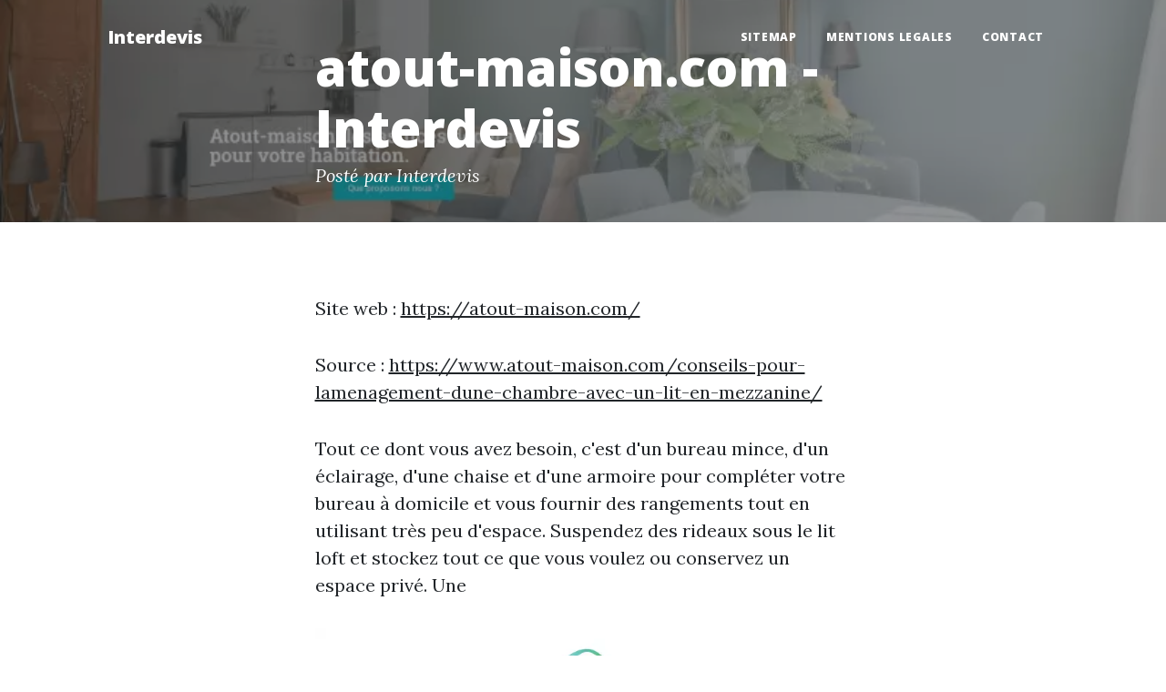

--- FILE ---
content_type: text/html; charset=utf-8
request_url: https://www.interdevis.fr/enduire-un-mur-exterieur-delais-technique-conseils-de-pros-atout-maison/
body_size: 1776
content:
<!DOCTYPE html>
<html lang="fr">
    <head>
        <meta charset="utf-8" />
        <meta name="viewport" content="width=device-width, initial-scale=1, shrink-to-fit=no" />
        <meta name="description" content="" />
        <meta name="author" content="" />
        <link rel="canonical" href="https://www.interdevis.fr/enduire-un-mur-exterieur-delais-technique-conseils-de-pros-atout-maison/" />
        
        <title>atout-maison.com - Interdevis</title>
        <link rel="icon" type="image/x-icon" href="../assets/favicon.ico" />
        <!-- Google fonts-->
        <link href="https://fonts.googleapis.com/css?family=Lora:400,700,400italic,700italic" rel="stylesheet" type="text/css" />
        <link href="https://fonts.googleapis.com/css?family=Open+Sans:300italic,400italic,600italic,700italic,800italic,400,300,600,700,800" rel="stylesheet" type="text/css" />
        <!-- Core theme CSS (includes Bootstrap)-->
        <link href="../css/styles.css" rel="stylesheet" />
    </head>
    <body>
        <!-- Navigation-->
        <nav class="navbar navbar-expand-lg navbar-light" id="mainNav">
            <div class="container px-4 px-lg-5">
                <a class="navbar-brand" href="https://www.interdevis.fr/">Interdevis</a>
                <button class="navbar-toggler" type="button" data-bs-toggle="collapse" data-bs-target="#navbarResponsive" aria-controls="navbarResponsive" aria-expanded="false" aria-label="Toggle navigation">
                    Menu
                    <i class="fas fa-bars"></i>
                </button>
                <div class="collapse navbar-collapse" id="navbarResponsive">
                    <ul class="navbar-nav ms-auto py-4 py-lg-0">
                        <li class="nav-item"><a class="nav-link px-lg-3 py-3 py-lg-4" href="../sitemap.html">sitemap</a></li>
                        <li class="nav-item"><a class="nav-link px-lg-3 py-3 py-lg-4" href="../mentions-legales.html">mentions legales</a></li>
                        <li class="nav-item"><a class="nav-link px-lg-3 py-3 py-lg-4" href="../contact.html">Contact</a></li>
                    </ul>
                </div>
            </div>
        </nav>
        <!-- Page Header-->
        <header class="masthead" style="background-image: url('../assets/img/800x450-atout-maison.com.webp')">
            <div class="container position-relative px-4 px-lg-5">
                <div class="row gx-4 gx-lg-5 justify-content-center">
                    <div class="col-md-10 col-lg-8 col-xl-7">
                        <div class="post-heading">
                            <h1>atout-maison.com - Interdevis</h1>
                            <span class="meta">
                                Posté par Interdevis
                            </span>
                        </div>
                    </div>
                </div>
            </div>
        </header>
        <!-- Post Content-->
        <article class="mb-4">
            <div class="container px-4 px-lg-5">
                <div class="row gx-4 gx-lg-5 justify-content-center">
                    <div class="col-md-10 col-lg-8 col-xl-7">
                        <p>Site web : <a href="https://www.atout-maison.com/">https://atout-maison.com/</a></p>
                        <p>Source : <a href="https://www.atout-maison.com/conseils-pour-lamenagement-dune-chambre-avec-un-lit-en-mezzanine/">https://www.atout-maison.com/conseils-pour-lamenagement-dune-chambre-avec-un-lit-en-mezzanine/</a></p>
                        <p>Tout ce dont vous avez besoin, c'est d'un bureau mince, d'un éclairage, d'une chaise et d'une armoire pour compléter votre bureau à domicile et vous fournir des rangements tout en utilisant très peu d'espace.

 	Suspendez des rideaux sous le lit loft et stockez tout ce que vous voulez ou conservez un espace privé.

Une</p>
                        <img class="img-fluid" src="../assets/img/800x450-atout-maison.com.webp" alt="" />
                        <p>Source : <a href="https://www.atout-maison.com/lits-traditionnels-quelles-sont-les-dimensions/">https://www.atout-maison.com/lits-traditionnels-quelles-sont-les-dimensions/</a></p>
                        <p>Si vous mesurez moins de 180 cm, vous pouvez choisir des lits doubles plus petits, qui ont une largeur de 140 cm et une longueur de 190 cm.   De plus, plusieurs modèles de lit avec deux places sont disponibles sur le marché : le « queen size » qui mesure 160 cm sur 200 cm.</p>
                    </div>
                </div>
            </div>
        </article><!-- Footer-->
        <footer class="border-top">
            <div class="container px-4 px-lg-5">
                <div class="row gx-4 gx-lg-5 justify-content-center">
                    <div class="col-md-10 col-lg-8 col-xl-7">
                        <div class="small text-center text-muted fst-italic">Copyright &copy; interdevis.fr 2023</div>
                    </div>
                </div>
            </div>
        </footer>
        <!-- Bootstrap core JS-->
        <script src="https://cdn.jsdelivr.net/npm/bootstrap@5.1.3/dist/js/bootstrap.bundle.min.js"></script>
        <!-- Core theme JS-->
        <script src="../js/scripts.js"></script>
    <script defer src="https://static.cloudflareinsights.com/beacon.min.js/vcd15cbe7772f49c399c6a5babf22c1241717689176015" integrity="sha512-ZpsOmlRQV6y907TI0dKBHq9Md29nnaEIPlkf84rnaERnq6zvWvPUqr2ft8M1aS28oN72PdrCzSjY4U6VaAw1EQ==" data-cf-beacon='{"version":"2024.11.0","token":"00c2a215edd14f7999b6d49ae817aefe","r":1,"server_timing":{"name":{"cfCacheStatus":true,"cfEdge":true,"cfExtPri":true,"cfL4":true,"cfOrigin":true,"cfSpeedBrain":true},"location_startswith":null}}' crossorigin="anonymous"></script>
</body>
</html>